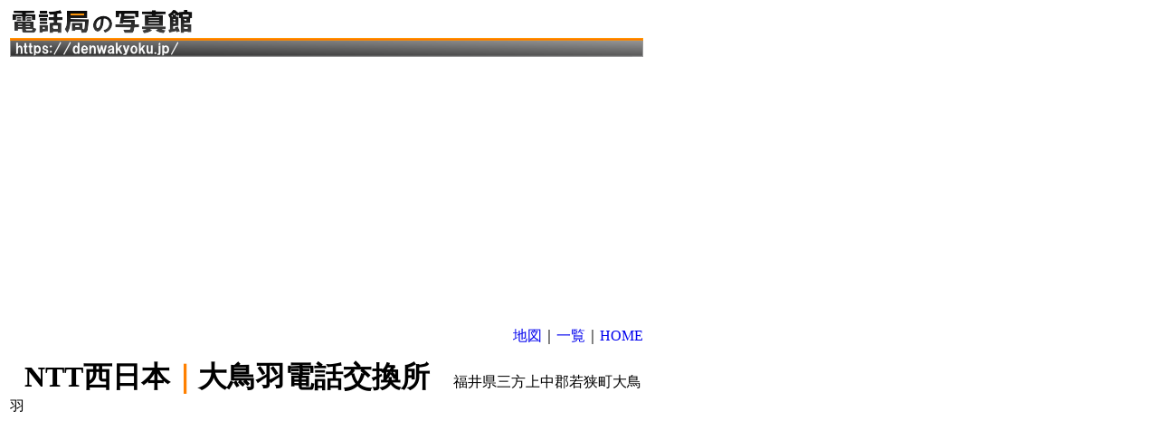

--- FILE ---
content_type: text/html
request_url: https://denwakyoku.jp/ootoba.html
body_size: 1669
content:
<HTML lang="ja">
<HEAD>
<script async src="https://pagead2.googlesyndication.com/pagead/js/adsbygoogle.js"></script>
<script>
     (adsbygoogle = window.adsbygoogle || []).push({
          google_ad_client: "ca-pub-1765122549560155",
          enable_page_level_ads: true
     });
</script>
<meta name="viewport" content="width=device-width,minimum-scale=0.49"/>
<META http-equiv="Content-Type" content="text/html; charset=UTF-8">
<META http-equiv="Content-Style-Type" content="text/css">
<TITLE>NTT西日本｜大鳥羽電話交換所</TITLE>
<LINK href="hpbsite.css" rel="stylesheet" type="text/css"></HEAD>
<BODY>
<TABLE border="0" width="700">
<TBODY>
<TR>
<TD colspan="3" width="700"><A href="index.htm"><IMG src="logo1.gif" width="700" height="57" border="0"><BR>
<SCRIPT async="" src="https://pagead2.googlesyndication.com/pagead/js/adsbygoogle.js"></SCRIPT><!-- 自動広告｜各局 --><INS class="adsbygoogle" style="display:block" data-ad-client="ca-pub-1765122549560155" data-ad-slot="6673081107" data-ad-format="auto" data-full-width-responsive="true"></INS><SCRIPT>
(adsbygoogle = window.adsbygoogle || []).push({});
</SCRIPT></A></TD>
<TD width="26" valign="top" align="left" rowspan="8"></TD>
</TR>
<TR>
<TD colspan="3" valign="top" align="right" style="line-height : 250%;"><FONT color="#000000"><A href="fukuimap.html">地図</A>｜<A href="fukui.html">一覧</A>｜<A href="index.htm">HOME</A></FONT></TD>
</TR>
<TR>
<TD colspan="3" valign="middle" align="left" width="700"><B><FONT face="ＭＳ ゴシック" color="#000000">　</FONT><FONT face="ＭＳ ゴシック" color="#000000" size="+3">NTT西日本<FONT face="ＭＳ ゴシック" size="+3" color="#ff8000">｜</FONT>大鳥羽電話交換所</FONT></B><FONT face="ＭＳ ゴシック" color="#000000" size="2"><FONT >　</FONT>　<SPAN id="sokodoko_ad2" style="VISIBILITY: visible"></SPAN></FONT><FONT >福井県三方上中郡若狭町大鳥羽</FONT></TD>
</TR>
<TR>
<TD colspan="3" width="700"><BR>
</TD>
</TR>
<TR>
<TD colspan="3" height="374" width="700">
<TABLE width="700" cellpadding="10" height="360" align="left">
<TBODY>
<TR>
<TD colspan="6" valign="top" align="left" height="359" width="700"><iframe src="https://www.google.com/maps/embed?pb=!1m14!1m8!1m3!1d1968.8265973144623!2d135.86594159944374!3d35.503909187845565!3m2!1i1024!2i768!4f13.1!3m3!1m2!1s0x0%3A0xa6df207b7092cbbe!2zTlRU6KW_5pel5pys5aSn6bOl57696Zu76Kmx5Lqk5o-b5omA!5e0!3m2!1sja!2sjp!4v1556681693361!5m2!1sja!2sjp" width="100%" height="600" frameborder="0" style="border:0" allowfullscreen></iframe><BR>
<script async src="https://pagead2.googlesyndication.com/pagead/js/adsbygoogle.js"></script>
<!-- 自動広告｜未訪問局中 -->
<ins class="adsbygoogle"
     style="display:block"
     data-ad-client="ca-pub-1765122549560155"
     data-ad-slot="8309573350"
     data-ad-format="auto"
     data-full-width-responsive="true"></ins>
<script>
(adsbygoogle = window.adsbygoogle || []).push({});
</script><BR>
<BR><iframe src="https://www.google.com/maps/embed?pb=!4v1556681716424!6m8!1m7!1sKerLS7MsIp-2w8_U88LJlw!2m2!1d35.5030439507801!2d135.8664218151123!3f26.36381629971862!4f1.8411388495608492!5f0.7820865974627469" width="100%" height="600" frameborder="0" style="border:0" allowfullscreen></iframe>
</TD>
</TR>
</TBODY>
</TABLE>
</TD>
</TR>
<TR>
<TD colspan="3"><script async src="https://pagead2.googlesyndication.com/pagead/js/adsbygoogle.js"></script>
<!-- 自動広告｜未訪問局下 -->
<ins class="adsbygoogle"
     style="display:block"
     data-ad-client="ca-pub-1765122549560155"
     data-ad-slot="5079843541"
     data-ad-format="auto"
     data-full-width-responsive="true"></ins>
<script>
(adsbygoogle = window.adsbygoogle || []).push({});
</script></TD>
</TR>
<TR>
<TD colspan="3" valign="middle" align="left" width="700">
<P><FONT face="ＭＳ ゴシック" color="#000000" size="2">管理人未訪問局</FONT></P>
</TD>
</TR>
<TR>
<TD colspan="3" bgcolor="#999999" valign="middle" align="center" width="700" style="line-height : 150%;"><FONT color="#000000">Copyright (C) <A href="index.htm">電話局の写真館</A> All Rights Reserved. </FONT></TD>
</TR>
</TBODY>
</TABLE>
<P><!-- Google tag (gtag.js) -->
<script async src="https://www.googletagmanager.com/gtag/js?id=G-56R83W2FJV"></script>
<script>
  window.dataLayer = window.dataLayer || [];
  function gtag(){dataLayer.push(arguments);}
  gtag('js', new Date());

  gtag('config', 'G-56R83W2FJV');
</script></P>
</BODY>
</HTML>

--- FILE ---
content_type: text/html; charset=utf-8
request_url: https://www.google.com/recaptcha/api2/aframe
body_size: 266
content:
<!DOCTYPE HTML><html><head><meta http-equiv="content-type" content="text/html; charset=UTF-8"></head><body><script nonce="mIT9uCsWn7FW9O-ay5VKhg">/** Anti-fraud and anti-abuse applications only. See google.com/recaptcha */ try{var clients={'sodar':'https://pagead2.googlesyndication.com/pagead/sodar?'};window.addEventListener("message",function(a){try{if(a.source===window.parent){var b=JSON.parse(a.data);var c=clients[b['id']];if(c){var d=document.createElement('img');d.src=c+b['params']+'&rc='+(localStorage.getItem("rc::a")?sessionStorage.getItem("rc::b"):"");window.document.body.appendChild(d);sessionStorage.setItem("rc::e",parseInt(sessionStorage.getItem("rc::e")||0)+1);localStorage.setItem("rc::h",'1769722182298');}}}catch(b){}});window.parent.postMessage("_grecaptcha_ready", "*");}catch(b){}</script></body></html>